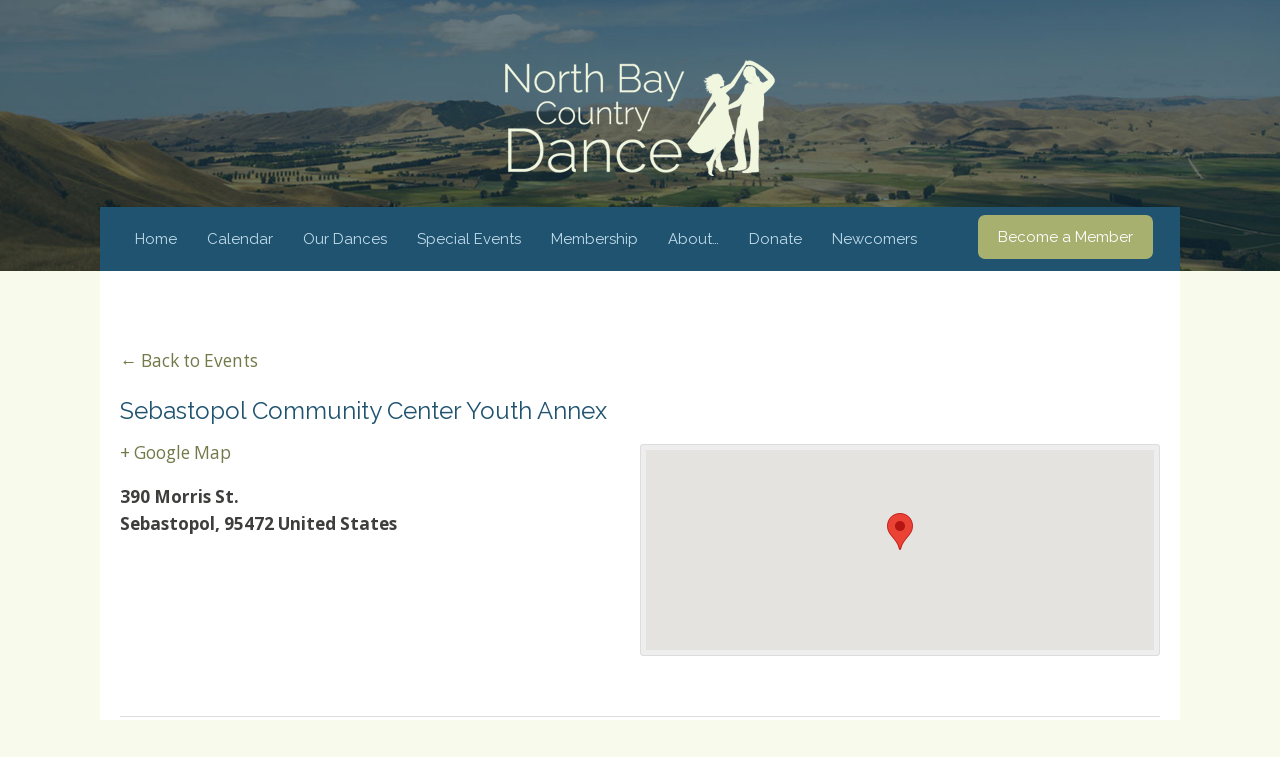

--- FILE ---
content_type: text/html; charset=UTF-8
request_url: https://nbcds.org/venue/sebastopol-community-center-youth-annex/
body_size: 9565
content:
<!DOCTYPE html>
<html lang="en-US">
<head>
<meta charset="UTF-8">
<meta name="viewport" content="width=device-width, initial-scale=1">
<title>Upcoming Events</title>
<link rel="shortcut icon" href="https://nbcds.org/wp-content/themes/dgraystarter/favicon.ico" />
<link rel="profile" href="http://gmpg.org/xfn/11">
<link rel="pingback" href="https://nbcds.org/xmlrpc.php">
<link href="https://fonts.googleapis.com/css?family=Open+Sans:300,400,400i,700,700i|Raleway:400,700" rel="stylesheet">
<script src="https://use.fontawesome.com/9605904361.js"></script>

<meta name='robots' content='max-image-preview:large' />
<link rel='dns-prefetch' href='//s.w.org' />
<link rel="alternate" type="application/rss+xml" title="North Bay Country Dance Society &raquo; Feed" href="https://nbcds.org/feed/" />
<link rel="alternate" type="application/rss+xml" title="North Bay Country Dance Society &raquo; Comments Feed" href="https://nbcds.org/comments/feed/" />
<link rel="alternate" type="text/calendar" title="North Bay Country Dance Society &raquo; iCal Feed" href="https://nbcds.org/events/?ical=1" />
<!-- This site uses the Google Analytics by MonsterInsights plugin v7.4.1 - Using Analytics tracking - https://www.monsterinsights.com/ -->
<script type="text/javascript" data-cfasync="false">
	var mi_version         = '7.4.1';
	var mi_track_user      = true;
	var mi_no_track_reason = '';
	
	var disableStr = 'ga-disable-UA-111435294-1';

	/* Function to detect opted out users */
	function __gaTrackerIsOptedOut() {
		return document.cookie.indexOf(disableStr + '=true') > -1;
	}

	/* Disable tracking if the opt-out cookie exists. */
	if ( __gaTrackerIsOptedOut() ) {
		window[disableStr] = true;
	}

	/* Opt-out function */
	function __gaTrackerOptout() {
	  document.cookie = disableStr + '=true; expires=Thu, 31 Dec 2099 23:59:59 UTC; path=/';
	  window[disableStr] = true;
	}
	
	if ( mi_track_user ) {
		(function(i,s,o,g,r,a,m){i['GoogleAnalyticsObject']=r;i[r]=i[r]||function(){
			(i[r].q=i[r].q||[]).push(arguments)},i[r].l=1*new Date();a=s.createElement(o),
			m=s.getElementsByTagName(o)[0];a.async=1;a.src=g;m.parentNode.insertBefore(a,m)
		})(window,document,'script','//www.google-analytics.com/analytics.js','__gaTracker');

		__gaTracker('create', 'UA-111435294-1', 'auto');
		__gaTracker('set', 'forceSSL', true);
		__gaTracker('require', 'displayfeatures');
		__gaTracker('require', 'linkid', 'linkid.js');
		__gaTracker('send','pageview');
	} else {
		console.log( "" );
		(function() {
			/* https://developers.google.com/analytics/devguides/collection/analyticsjs/ */
			var noopfn = function() {
				return null;
			};
			var noopnullfn = function() {
				return null;
			};
			var Tracker = function() {
				return null;
			};
			var p = Tracker.prototype;
			p.get = noopfn;
			p.set = noopfn;
			p.send = noopfn;
			var __gaTracker = function() {
				var len = arguments.length;
				if ( len === 0 ) {
					return;
				}
				var f = arguments[len-1];
				if ( typeof f !== 'object' || f === null || typeof f.hitCallback !== 'function' ) {
					console.log( 'Not running function __gaTracker(' + arguments[0] + " ....) because you are not being tracked. " + mi_no_track_reason );
					return;
				}
				try {
					f.hitCallback();
				} catch (ex) {

				}
			};
			__gaTracker.create = function() {
				return new Tracker();
			};
			__gaTracker.getByName = noopnullfn;
			__gaTracker.getAll = function() {
				return [];
			};
			__gaTracker.remove = noopfn;
			window['__gaTracker'] = __gaTracker;
					})();
		}
</script>
<!-- / Google Analytics by MonsterInsights -->
<script type="text/javascript">
window._wpemojiSettings = {"baseUrl":"https:\/\/s.w.org\/images\/core\/emoji\/13.1.0\/72x72\/","ext":".png","svgUrl":"https:\/\/s.w.org\/images\/core\/emoji\/13.1.0\/svg\/","svgExt":".svg","source":{"concatemoji":"https:\/\/nbcds.org\/wp-includes\/js\/wp-emoji-release.min.js?ver=5.9.12"}};
/*! This file is auto-generated */
!function(e,a,t){var n,r,o,i=a.createElement("canvas"),p=i.getContext&&i.getContext("2d");function s(e,t){var a=String.fromCharCode;p.clearRect(0,0,i.width,i.height),p.fillText(a.apply(this,e),0,0);e=i.toDataURL();return p.clearRect(0,0,i.width,i.height),p.fillText(a.apply(this,t),0,0),e===i.toDataURL()}function c(e){var t=a.createElement("script");t.src=e,t.defer=t.type="text/javascript",a.getElementsByTagName("head")[0].appendChild(t)}for(o=Array("flag","emoji"),t.supports={everything:!0,everythingExceptFlag:!0},r=0;r<o.length;r++)t.supports[o[r]]=function(e){if(!p||!p.fillText)return!1;switch(p.textBaseline="top",p.font="600 32px Arial",e){case"flag":return s([127987,65039,8205,9895,65039],[127987,65039,8203,9895,65039])?!1:!s([55356,56826,55356,56819],[55356,56826,8203,55356,56819])&&!s([55356,57332,56128,56423,56128,56418,56128,56421,56128,56430,56128,56423,56128,56447],[55356,57332,8203,56128,56423,8203,56128,56418,8203,56128,56421,8203,56128,56430,8203,56128,56423,8203,56128,56447]);case"emoji":return!s([10084,65039,8205,55357,56613],[10084,65039,8203,55357,56613])}return!1}(o[r]),t.supports.everything=t.supports.everything&&t.supports[o[r]],"flag"!==o[r]&&(t.supports.everythingExceptFlag=t.supports.everythingExceptFlag&&t.supports[o[r]]);t.supports.everythingExceptFlag=t.supports.everythingExceptFlag&&!t.supports.flag,t.DOMReady=!1,t.readyCallback=function(){t.DOMReady=!0},t.supports.everything||(n=function(){t.readyCallback()},a.addEventListener?(a.addEventListener("DOMContentLoaded",n,!1),e.addEventListener("load",n,!1)):(e.attachEvent("onload",n),a.attachEvent("onreadystatechange",function(){"complete"===a.readyState&&t.readyCallback()})),(n=t.source||{}).concatemoji?c(n.concatemoji):n.wpemoji&&n.twemoji&&(c(n.twemoji),c(n.wpemoji)))}(window,document,window._wpemojiSettings);
</script>
<style type="text/css">
img.wp-smiley,
img.emoji {
	display: inline !important;
	border: none !important;
	box-shadow: none !important;
	height: 1em !important;
	width: 1em !important;
	margin: 0 0.07em !important;
	vertical-align: -0.1em !important;
	background: none !important;
	padding: 0 !important;
}
</style>
	<link rel='stylesheet' id='tribe-accessibility-css-css'  href='https://nbcds.org/wp-content/plugins/the-events-calendar/common/src/resources/css/accessibility.min.css?ver=4.11.5.1' type='text/css' media='all' />
<link rel='stylesheet' id='tribe-events-full-calendar-style-css'  href='https://nbcds.org/wp-content/plugins/the-events-calendar/src/resources/css/tribe-events-full.min.css?ver=5.0.3.1' type='text/css' media='all' />
<link rel='stylesheet' id='tribe-events-custom-jquery-styles-css'  href='https://nbcds.org/wp-content/plugins/the-events-calendar/vendor/jquery/smoothness/jquery-ui-1.8.23.custom.css?ver=5.0.3.1' type='text/css' media='all' />
<link rel='stylesheet' id='tribe-events-bootstrap-datepicker-css-css'  href='https://nbcds.org/wp-content/plugins/the-events-calendar/vendor/bootstrap-datepicker/css/bootstrap-datepicker.standalone.min.css?ver=5.0.3.1' type='text/css' media='all' />
<link rel='stylesheet' id='tribe-events-calendar-style-css'  href='https://nbcds.org/wp-content/plugins/the-events-calendar/src/resources/css/tribe-events-full.min.css?ver=5.0.3.1' type='text/css' media='all' />
<link rel='stylesheet' id='tribe-events-calendar-full-mobile-style-css'  href='https://nbcds.org/wp-content/plugins/the-events-calendar/src/resources/css/tribe-events-full-mobile.min.css?ver=5.0.3.1' type='text/css' media='only screen and (max-width: 768px)' />
<link rel='stylesheet' id='tribe-common-skeleton-style-css'  href='https://nbcds.org/wp-content/plugins/the-events-calendar/common/src/resources/css/common-skeleton.min.css?ver=4.11.5.1' type='text/css' media='all' />
<link rel='stylesheet' id='tribe-tooltip-css'  href='https://nbcds.org/wp-content/plugins/the-events-calendar/common/src/resources/css/tooltip.min.css?ver=4.11.5.1' type='text/css' media='all' />
<link rel='stylesheet' id='tribe-events-calendar-pro-style-css'  href='https://nbcds.org/wp-content/plugins/events-calendar-pro/src/resources/css/tribe-events-pro-full.min.css?ver=5.0.3' type='text/css' media='all' />
<link rel='stylesheet' id='tribe-events-calendar-pro-mobile-style-css'  href='https://nbcds.org/wp-content/plugins/events-calendar-pro/src/resources/css/tribe-events-pro-theme-mobile.min.css?ver=5.0.3' type='text/css' media='only screen and (max-width: 768px)' />
<link rel='stylesheet' id='tribe-events-calendar-full-pro-mobile-style-css'  href='https://nbcds.org/wp-content/plugins/events-calendar-pro/src/resources/css/tribe-events-pro-full-mobile.min.css?ver=5.0.3' type='text/css' media='only screen and (max-width: 768px)' />
<link rel='stylesheet' id='wp-block-library-css'  href='https://nbcds.org/wp-includes/css/dist/block-library/style.min.css?ver=5.9.12' type='text/css' media='all' />
<style id='global-styles-inline-css' type='text/css'>
body{--wp--preset--color--black: #000000;--wp--preset--color--cyan-bluish-gray: #abb8c3;--wp--preset--color--white: #ffffff;--wp--preset--color--pale-pink: #f78da7;--wp--preset--color--vivid-red: #cf2e2e;--wp--preset--color--luminous-vivid-orange: #ff6900;--wp--preset--color--luminous-vivid-amber: #fcb900;--wp--preset--color--light-green-cyan: #7bdcb5;--wp--preset--color--vivid-green-cyan: #00d084;--wp--preset--color--pale-cyan-blue: #8ed1fc;--wp--preset--color--vivid-cyan-blue: #0693e3;--wp--preset--color--vivid-purple: #9b51e0;--wp--preset--gradient--vivid-cyan-blue-to-vivid-purple: linear-gradient(135deg,rgba(6,147,227,1) 0%,rgb(155,81,224) 100%);--wp--preset--gradient--light-green-cyan-to-vivid-green-cyan: linear-gradient(135deg,rgb(122,220,180) 0%,rgb(0,208,130) 100%);--wp--preset--gradient--luminous-vivid-amber-to-luminous-vivid-orange: linear-gradient(135deg,rgba(252,185,0,1) 0%,rgba(255,105,0,1) 100%);--wp--preset--gradient--luminous-vivid-orange-to-vivid-red: linear-gradient(135deg,rgba(255,105,0,1) 0%,rgb(207,46,46) 100%);--wp--preset--gradient--very-light-gray-to-cyan-bluish-gray: linear-gradient(135deg,rgb(238,238,238) 0%,rgb(169,184,195) 100%);--wp--preset--gradient--cool-to-warm-spectrum: linear-gradient(135deg,rgb(74,234,220) 0%,rgb(151,120,209) 20%,rgb(207,42,186) 40%,rgb(238,44,130) 60%,rgb(251,105,98) 80%,rgb(254,248,76) 100%);--wp--preset--gradient--blush-light-purple: linear-gradient(135deg,rgb(255,206,236) 0%,rgb(152,150,240) 100%);--wp--preset--gradient--blush-bordeaux: linear-gradient(135deg,rgb(254,205,165) 0%,rgb(254,45,45) 50%,rgb(107,0,62) 100%);--wp--preset--gradient--luminous-dusk: linear-gradient(135deg,rgb(255,203,112) 0%,rgb(199,81,192) 50%,rgb(65,88,208) 100%);--wp--preset--gradient--pale-ocean: linear-gradient(135deg,rgb(255,245,203) 0%,rgb(182,227,212) 50%,rgb(51,167,181) 100%);--wp--preset--gradient--electric-grass: linear-gradient(135deg,rgb(202,248,128) 0%,rgb(113,206,126) 100%);--wp--preset--gradient--midnight: linear-gradient(135deg,rgb(2,3,129) 0%,rgb(40,116,252) 100%);--wp--preset--duotone--dark-grayscale: url('#wp-duotone-dark-grayscale');--wp--preset--duotone--grayscale: url('#wp-duotone-grayscale');--wp--preset--duotone--purple-yellow: url('#wp-duotone-purple-yellow');--wp--preset--duotone--blue-red: url('#wp-duotone-blue-red');--wp--preset--duotone--midnight: url('#wp-duotone-midnight');--wp--preset--duotone--magenta-yellow: url('#wp-duotone-magenta-yellow');--wp--preset--duotone--purple-green: url('#wp-duotone-purple-green');--wp--preset--duotone--blue-orange: url('#wp-duotone-blue-orange');--wp--preset--font-size--small: 13px;--wp--preset--font-size--medium: 20px;--wp--preset--font-size--large: 36px;--wp--preset--font-size--x-large: 42px;}.has-black-color{color: var(--wp--preset--color--black) !important;}.has-cyan-bluish-gray-color{color: var(--wp--preset--color--cyan-bluish-gray) !important;}.has-white-color{color: var(--wp--preset--color--white) !important;}.has-pale-pink-color{color: var(--wp--preset--color--pale-pink) !important;}.has-vivid-red-color{color: var(--wp--preset--color--vivid-red) !important;}.has-luminous-vivid-orange-color{color: var(--wp--preset--color--luminous-vivid-orange) !important;}.has-luminous-vivid-amber-color{color: var(--wp--preset--color--luminous-vivid-amber) !important;}.has-light-green-cyan-color{color: var(--wp--preset--color--light-green-cyan) !important;}.has-vivid-green-cyan-color{color: var(--wp--preset--color--vivid-green-cyan) !important;}.has-pale-cyan-blue-color{color: var(--wp--preset--color--pale-cyan-blue) !important;}.has-vivid-cyan-blue-color{color: var(--wp--preset--color--vivid-cyan-blue) !important;}.has-vivid-purple-color{color: var(--wp--preset--color--vivid-purple) !important;}.has-black-background-color{background-color: var(--wp--preset--color--black) !important;}.has-cyan-bluish-gray-background-color{background-color: var(--wp--preset--color--cyan-bluish-gray) !important;}.has-white-background-color{background-color: var(--wp--preset--color--white) !important;}.has-pale-pink-background-color{background-color: var(--wp--preset--color--pale-pink) !important;}.has-vivid-red-background-color{background-color: var(--wp--preset--color--vivid-red) !important;}.has-luminous-vivid-orange-background-color{background-color: var(--wp--preset--color--luminous-vivid-orange) !important;}.has-luminous-vivid-amber-background-color{background-color: var(--wp--preset--color--luminous-vivid-amber) !important;}.has-light-green-cyan-background-color{background-color: var(--wp--preset--color--light-green-cyan) !important;}.has-vivid-green-cyan-background-color{background-color: var(--wp--preset--color--vivid-green-cyan) !important;}.has-pale-cyan-blue-background-color{background-color: var(--wp--preset--color--pale-cyan-blue) !important;}.has-vivid-cyan-blue-background-color{background-color: var(--wp--preset--color--vivid-cyan-blue) !important;}.has-vivid-purple-background-color{background-color: var(--wp--preset--color--vivid-purple) !important;}.has-black-border-color{border-color: var(--wp--preset--color--black) !important;}.has-cyan-bluish-gray-border-color{border-color: var(--wp--preset--color--cyan-bluish-gray) !important;}.has-white-border-color{border-color: var(--wp--preset--color--white) !important;}.has-pale-pink-border-color{border-color: var(--wp--preset--color--pale-pink) !important;}.has-vivid-red-border-color{border-color: var(--wp--preset--color--vivid-red) !important;}.has-luminous-vivid-orange-border-color{border-color: var(--wp--preset--color--luminous-vivid-orange) !important;}.has-luminous-vivid-amber-border-color{border-color: var(--wp--preset--color--luminous-vivid-amber) !important;}.has-light-green-cyan-border-color{border-color: var(--wp--preset--color--light-green-cyan) !important;}.has-vivid-green-cyan-border-color{border-color: var(--wp--preset--color--vivid-green-cyan) !important;}.has-pale-cyan-blue-border-color{border-color: var(--wp--preset--color--pale-cyan-blue) !important;}.has-vivid-cyan-blue-border-color{border-color: var(--wp--preset--color--vivid-cyan-blue) !important;}.has-vivid-purple-border-color{border-color: var(--wp--preset--color--vivid-purple) !important;}.has-vivid-cyan-blue-to-vivid-purple-gradient-background{background: var(--wp--preset--gradient--vivid-cyan-blue-to-vivid-purple) !important;}.has-light-green-cyan-to-vivid-green-cyan-gradient-background{background: var(--wp--preset--gradient--light-green-cyan-to-vivid-green-cyan) !important;}.has-luminous-vivid-amber-to-luminous-vivid-orange-gradient-background{background: var(--wp--preset--gradient--luminous-vivid-amber-to-luminous-vivid-orange) !important;}.has-luminous-vivid-orange-to-vivid-red-gradient-background{background: var(--wp--preset--gradient--luminous-vivid-orange-to-vivid-red) !important;}.has-very-light-gray-to-cyan-bluish-gray-gradient-background{background: var(--wp--preset--gradient--very-light-gray-to-cyan-bluish-gray) !important;}.has-cool-to-warm-spectrum-gradient-background{background: var(--wp--preset--gradient--cool-to-warm-spectrum) !important;}.has-blush-light-purple-gradient-background{background: var(--wp--preset--gradient--blush-light-purple) !important;}.has-blush-bordeaux-gradient-background{background: var(--wp--preset--gradient--blush-bordeaux) !important;}.has-luminous-dusk-gradient-background{background: var(--wp--preset--gradient--luminous-dusk) !important;}.has-pale-ocean-gradient-background{background: var(--wp--preset--gradient--pale-ocean) !important;}.has-electric-grass-gradient-background{background: var(--wp--preset--gradient--electric-grass) !important;}.has-midnight-gradient-background{background: var(--wp--preset--gradient--midnight) !important;}.has-small-font-size{font-size: var(--wp--preset--font-size--small) !important;}.has-medium-font-size{font-size: var(--wp--preset--font-size--medium) !important;}.has-large-font-size{font-size: var(--wp--preset--font-size--large) !important;}.has-x-large-font-size{font-size: var(--wp--preset--font-size--x-large) !important;}
</style>
<link rel='stylesheet' id='dgraystarter-style-css'  href='https://nbcds.org/wp-content/themes/dgraystarter/style.css?ver=5.9.12' type='text/css' media='all' />
<link rel='stylesheet' id='dashicons-css'  href='https://nbcds.org/wp-includes/css/dashicons.min.css?ver=5.9.12' type='text/css' media='all' />
<link rel='stylesheet' id='colorbox-css'  href='https://nbcds.org/wp-content/plugins/lightbox-gallery/colorbox/example1/colorbox.css?ver=5.9.12' type='text/css' media='all' />
<script type='text/javascript' src='https://nbcds.org/wp-includes/js/jquery/jquery.min.js?ver=3.6.0' id='jquery-core-js'></script>
<script type='text/javascript' src='https://nbcds.org/wp-includes/js/jquery/jquery-migrate.min.js?ver=3.3.2' id='jquery-migrate-js'></script>
<script type='text/javascript' src='https://nbcds.org/wp-content/plugins/the-events-calendar/vendor/bootstrap-datepicker/js/bootstrap-datepicker.min.js?ver=5.0.3.1' id='tribe-events-bootstrap-datepicker-js'></script>
<script type='text/javascript' src='https://nbcds.org/wp-content/plugins/the-events-calendar/vendor/jquery-resize/jquery.ba-resize.min.js?ver=5.0.3.1' id='tribe-events-jquery-resize-js'></script>
<script type='text/javascript' src='https://nbcds.org/wp-content/plugins/the-events-calendar/vendor/jquery-placeholder/jquery.placeholder.min.js?ver=5.0.3.1' id='jquery-placeholder-js'></script>
<script type='text/javascript' src='https://nbcds.org/wp-content/plugins/the-events-calendar/common/vendor/momentjs/moment.min.js?ver=4.11.5.1' id='tribe-moment-js'></script>
<script type='text/javascript' id='tribe-events-calendar-script-js-extra'>
/* <![CDATA[ */
var tribe_js_config = {"permalink_settings":"\/%postname%\/","events_post_type":"tribe_events","events_base":"https:\/\/nbcds.org\/events\/","update_urls":{"shortcode":{"list":true,"month":true,"day":true}},"debug":""};
var tribe_js_config = {"permalink_settings":"\/%postname%\/","events_post_type":"tribe_events","events_base":"https:\/\/nbcds.org\/events\/","update_urls":{"shortcode":{"list":true,"month":true,"day":true}},"debug":""};
/* ]]> */
</script>
<script type='text/javascript' src='https://nbcds.org/wp-content/plugins/the-events-calendar/src/resources/js/tribe-events.min.js?ver=5.0.3.1' id='tribe-events-calendar-script-js'></script>
<script type='text/javascript' src='https://nbcds.org/wp-content/plugins/the-events-calendar/vendor/php-date-formatter/js/php-date-formatter.min.js?ver=5.0.3.1' id='tribe-events-php-date-formatter-js'></script>
<script type='text/javascript' id='tribe-events-dynamic-js-extra'>
/* <![CDATA[ */
var tribe_dynamic_help_text = {"date_with_year":"F j, Y","date_no_year":"F j","datepicker_format":"Y-m-d","datepicker_format_index":"0","days":["Sunday","Monday","Tuesday","Wednesday","Thursday","Friday","Saturday"],"daysShort":["Sun","Mon","Tue","Wed","Thu","Fri","Sat"],"months":["January","February","March","April","May","June","July","August","September","October","November","December"],"monthsShort":["Jan","Feb","Mar","Apr","May","Jun","Jul","Aug","Sep","Oct","Nov","Dec"],"msgs":"[\"This event is from %%starttime%% to %%endtime%% on %%startdatewithyear%%.\",\"This event is at %%starttime%% on %%startdatewithyear%%.\",\"This event is all day on %%startdatewithyear%%.\",\"This event starts at %%starttime%% on %%startdatenoyear%% and ends at %%endtime%% on %%enddatewithyear%%\",\"This event starts at %%starttime%% on %%startdatenoyear%% and ends on %%enddatewithyear%%\",\"This event is all day starting on %%startdatenoyear%% and ending on %%enddatewithyear%%.\"]"};
/* ]]> */
</script>
<script type='text/javascript' src='https://nbcds.org/wp-content/plugins/the-events-calendar/src/resources/js/events-dynamic.min.js?ver=5.0.3.1' id='tribe-events-dynamic-js'></script>
<script type='text/javascript' src='https://nbcds.org/wp-content/plugins/the-events-calendar/src/resources/js/tribe-events-bar.min.js?ver=5.0.3.1' id='tribe-events-bar-js'></script>
<script type='text/javascript' id='tribe-events-pro-js-extra'>
/* <![CDATA[ */
var TribeEventsPro = {"geocenter":{"max_lat":39.151042,"max_lng":-119.417932,"min_lat":36.778261,"min_lng":-123.210628},"map_tooltip_event":"Event: ","map_tooltip_address":"Address: "};
var TribeEventsPro = {"geocenter":{"max_lat":39.151042,"max_lng":-119.417932,"min_lat":36.778261,"min_lng":-123.210628},"map_tooltip_event":"Event: ","map_tooltip_address":"Address: "};
/* ]]> */
</script>
<script type='text/javascript' src='https://nbcds.org/wp-content/plugins/events-calendar-pro/src/resources/js/tribe-events-pro.min.js?ver=5.0.3' id='tribe-events-pro-js'></script>
<script type='text/javascript' id='monsterinsights-frontend-script-js-extra'>
/* <![CDATA[ */
var monsterinsights_frontend = {"js_events_tracking":"true","download_extensions":"doc,exe,js,pdf,ppt,tgz,zip,xls","inbound_paths":"[]","home_url":"https:\/\/nbcds.org","hash_tracking":"false"};
/* ]]> */
</script>
<script type='text/javascript' src='https://nbcds.org/wp-content/plugins/google-analytics-premium/assets/js/frontend.min.js?ver=7.4.1' id='monsterinsights-frontend-script-js'></script>
<script type='text/javascript' id='black-studio-touch-dropdown-menu-js-extra'>
/* <![CDATA[ */
var black_studio_touch_dropdown_menu_params = {"selector":"li:has(ul) > a","selector_leaf":"li li li:not(:has(ul)) > a","force_ios5":""};
/* ]]> */
</script>
<script type='text/javascript' src='https://nbcds.org/wp-content/plugins/black-studio-touch-dropdown-menu/js/black-studio-touch-dropdown-menu.min.js?ver=1.0.1' id='black-studio-touch-dropdown-menu-js'></script>
<link rel="https://api.w.org/" href="https://nbcds.org/wp-json/" /><link rel="EditURI" type="application/rsd+xml" title="RSD" href="https://nbcds.org/xmlrpc.php?rsd" />
<link rel="wlwmanifest" type="application/wlwmanifest+xml" href="https://nbcds.org/wp-includes/wlwmanifest.xml" /> 
<meta name="generator" content="WordPress 5.9.12" />
<link rel="canonical" href="https://nbcds.org/venue/sebastopol-community-center-youth-annex/" />
<link rel='shortlink' href='https://nbcds.org/?p=788' />
<link rel="alternate" type="application/json+oembed" href="https://nbcds.org/wp-json/oembed/1.0/embed?url=https%3A%2F%2Fnbcds.org%2Fvenue%2Fsebastopol-community-center-youth-annex%2F" />
<link rel="alternate" type="text/xml+oembed" href="https://nbcds.org/wp-json/oembed/1.0/embed?url=https%3A%2F%2Fnbcds.org%2Fvenue%2Fsebastopol-community-center-youth-annex%2F&#038;format=xml" />
<meta name="tec-api-version" content="v1"><meta name="tec-api-origin" content="https://nbcds.org"><link rel="https://theeventscalendar.com/" href="https://nbcds.org/wp-json/tribe/events/v1/events/?venue=788" /><!--[if lt IE 9]><script src="https://html5shim.googlecode.com/svn/trunk/html5.js"></script><![endif]--><script type="application/ld+json">
[{"@context":"http://schema.org","@type":"Place","name":"Sebastopol Community Center Youth Annex","description":"","url":"https://nbcds.org/venue/sebastopol-community-center-youth-annex/","address":{"@type":"PostalAddress","streetAddress":"390 Morris St.","addressLocality":"Sebastopol","postalCode":"95472","addressCountry":"United States"},"geo":{"@type":"GeoCoordinates","latitude":38.4073054,"longitude":-122.8206295},"telephone":"","sameAs":""}]
</script>		<style type="text/css" id="wp-custom-css">
			#site-navigation a.button{
	margin: 0.5em;
}
.entry-content{
	font-size: 1.15em;
}
.main-navigation a{
	font-size: 15px;
}
h1.entry-title {
    font-weight: bold;
    font-size: 200%;
}


/* Linton Hale */
/* remove space between homepage logo and slideshow 
.page-id-5 #masthead h1 {
    margin-bottom: 0;
} */
/* remove space above logo (only on screens less that 840px wide) 
.page-id-5 #masthead {
    padding-top: 0;
} */
/* fill in left to right of logo with the same light yellow background color 
/* make logo area at top have curved top left & right 
.page-id-5 .site-title {
	background: #f1f6df;
} */
/* make logo area at top have curved top left & right except on mobile 
@media screen and (min-width: 840px) {
	.page-id-5 .site-title {
		border-radius: 80px 80px 0 0;
	}
	.page-id-5 #masthead {
			padding-top: 60px;
	}
}
*/		</style>
		</head>

<body class="tribe_venue-template-default single single-tribe_venue postid-788 tribe-no-js tribe-events-uses-geolocation group-blog tribe-events-venue tribe-events-style-full tribe-theme-dgraystarter page-template-page-full-width-php singular">

	<header id="masthead" class="site-header" role="banner">
		<div class="grid site-branding">
			<h1 class="site-title"><a href="https://nbcds.org/" rel="home"><img src="https://nbcds.org/wp-content/themes/dgraystarter/img/2017-nbcd-logo-f1f4dd.png" /></a></h1>

		<nav id="site-navigation" class="main-navigation" role="navigation">
			<button class="menu-toggle" aria-controls="primary-menu" aria-expanded="false"><i class="fa fa-bars" aria-hidden="true"></i>Menu</button>
			<div class="menu-main-navigation-container"><ul id="primary-menu" class="menu"><li id="menu-item-6562" class="menu-item menu-item-type-post_type menu-item-object-page menu-item-home menu-item-6562"><a href="https://nbcds.org/">Home</a></li>
<li id="menu-item-6609" class="menu-item menu-item-type-custom menu-item-object-custom current-menu-item current_page_item menu-item-6609"><a href="https://nbcds.org/events/">Calendar</a></li>
<li id="menu-item-6610" class="menu-item menu-item-type-post_type menu-item-object-page menu-item-has-children menu-item-6610"><a href="https://nbcds.org/about-our-dances/">Our Dances</a>
<ul class="sub-menu">
	<li id="menu-item-6611" class="menu-item menu-item-type-post_type menu-item-object-page menu-item-6611"><a href="https://nbcds.org/contra-dance/">Contra Dance</a></li>
	<li id="menu-item-6612" class="menu-item menu-item-type-post_type menu-item-object-page menu-item-6612"><a href="https://nbcds.org/english-country-dance/">English Country Dance</a></li>
	<li id="menu-item-10200" class="menu-item menu-item-type-post_type menu-item-object-page menu-item-10200"><a href="https://nbcds.org/family-dances/">Family Dances</a></li>
	<li id="menu-item-6613" class="menu-item menu-item-type-post_type menu-item-object-page menu-item-6613"><a href="https://nbcds.org/morris-dance/">Morris Dance</a></li>
	<li id="menu-item-6608" class="menu-item menu-item-type-post_type menu-item-object-post menu-item-6608"><a href="https://nbcds.org/saturday-evening-waltz-parties-on-zoom/">Saturday Evening Waltz Party</a></li>
</ul>
</li>
<li id="menu-item-6769" class="menu-item menu-item-type-custom menu-item-object-custom menu-item-has-children menu-item-6769"><a>Special Events</a>
<ul class="sub-menu">
	<li id="menu-item-10563" class="menu-item menu-item-type-post_type menu-item-object-page menu-item-10563"><a href="https://nbcds.org/epicenter-2026/">Epicenter 2026</a></li>
	<li id="menu-item-10907" class="menu-item menu-item-type-post_type menu-item-object-page menu-item-10907"><a href="https://nbcds.org/mrb2026/">Mad Robin Ball Weekend 2026</a></li>
</ul>
</li>
<li id="menu-item-6570" class="menu-item menu-item-type-post_type menu-item-object-page menu-item-6570"><a href="https://nbcds.org/about-us/membership/">Membership</a></li>
<li id="menu-item-6717" class="menu-item menu-item-type-custom menu-item-object-custom menu-item-has-children menu-item-6717"><a>About&#8230;</a>
<ul class="sub-menu">
	<li id="menu-item-6760" class="menu-item menu-item-type-post_type menu-item-object-page menu-item-6760"><a href="https://nbcds.org/about-us/key-volunteers/">Key Volunteers</a></li>
	<li id="menu-item-11131" class="menu-item menu-item-type-post_type menu-item-object-post menu-item-11131"><a href="https://nbcds.org/liability-waiver/">2026 Liability Waiver</a></li>
	<li id="menu-item-9496" class="menu-item menu-item-type-post_type menu-item-object-page menu-item-9496"><a href="https://nbcds.org/covid-policy/">NBCDS COVID Policy</a></li>
	<li id="menu-item-6616" class="menu-item menu-item-type-post_type menu-item-object-page menu-item-6616"><a href="https://nbcds.org/dance-etiquette/">Dance Etiquette</a></li>
	<li id="menu-item-6615" class="menu-item menu-item-type-post_type menu-item-object-page menu-item-6615"><a href="https://nbcds.org/code-of-conduct/">Code of Conduct</a></li>
	<li id="menu-item-6614" class="menu-item menu-item-type-post_type menu-item-object-page menu-item-6614"><a href="https://nbcds.org/about-us/history/">History</a></li>
</ul>
</li>
<li id="menu-item-6567" class="menu-item menu-item-type-post_type menu-item-object-page menu-item-6567"><a href="https://nbcds.org/about-us/donate/">Donate</a></li>
<li id="menu-item-6606" class="menu-item menu-item-type-post_type menu-item-object-page menu-item-6606"><a href="https://nbcds.org/newcomers/">Newcomers</a></li>
</ul></div><a href="/about-us/membership/" class="button">Become a Member</a>
		</nav><!-- #site-navigation -->
		</div><!-- end site branding -->
	</header><!-- #masthead -->

    <div id="page" class="grid site">
	<div id="content" class="row site-content">

	<div id="primary" class="c12 content-area">
		<main id="main" class="site-main" role="main">

			
				
<article id="post-0" class="post-0 page type-page status-draft hentry">
	<header class="entry-header">
		<h1 class="entry-title"></h1>
	</header><!-- .entry-header -->

	<div class="entry-content">
		<div id="tribe-events" class="tribe-no-js" data-live_ajax="0" data-datepicker_format="0" data-category="" data-featured=""><div class="tribe-events-before-html"></div><span class="tribe-events-ajax-loading"><img class="tribe-events-spinner-medium" src="https://nbcds.org/wp-content/plugins/the-events-calendar/src/resources/images/tribe-loading.gif" alt="Loading Events" /></span><div class="tribe-events-venue">

		<p class="tribe-events-back">
			<a href="https://nbcds.org/events/" rel="bookmark">&larr; Back to Events</a>
		</p>

	<div class="tribe-events-venue-meta tribe-clearfix">
		<!-- Venue Title -->
				<h1 class="tribe-venue-name">Sebastopol Community Center Youth Annex</h1>
		
					<!-- Venue Map -->
			<div class="tribe-events-map-wrap">
				<div id="tribe-events-gmap-0" style="height: 200px; width: 100%" aria-hidden="true"></div><!-- #tribe-events-gmap- -->
			</div><!-- .tribe-events-map-wrap -->
		
		<div class="tribe-events-event-meta">

							<!-- Google Map Link -->
				<a class="tribe-events-gmap" href="https://www.google.com/maps/search/?api=1&#038;query=38.4073054%2C-122.8206295" title="Click to view a Google Map" target="_blank">+ Google Map</a>			
			<!-- Venue Meta -->
			
			<div class="venue-address">

								<address class="tribe-events-address">
					<span class="location">
						<span class="tribe-address">

<span class="tribe-street-address">390 Morris St.</span>
	
		<br>
		<span class="tribe-locality">Sebastopol</span><span class="tribe-delimiter">,</span>


	<span class="tribe-postal-code">95472</span>

	<span class="tribe-country-name">United States</span>

</span>
					</span>
				</address>
				
				
				
			</div><!-- .venue-address -->

			
		</div><!-- .tribe-events-event-meta -->

		<!-- Venue Description -->
		
		<!-- Venue Featured Image -->
		
	</div><!-- .tribe-events-venue-meta -->

	<!-- Upcoming event list -->
	
	
<div id="tribe-events-content" class="tribe-events-list">


	
	<!-- Notices -->
	<div class="tribe-events-notices"><ul><li>There were no results found.</li></ul></div>
	<!-- List Header -->
		<div id="tribe-events-header"  data-title="Upcoming Events &#8211; North Bay Country Dance Society" data-viewtitle="Upcoming Events" data-redirected-view="" data-default-mobile-view="month" data-default-view="month">

		<!-- Header Navigation -->
				
<nav class="tribe-events-nav-pagination" aria-label="Events List Navigation">
	<ul class="tribe-events-sub-nav">
		<!-- Left Navigation -->

					<li class="tribe-events-nav-previous tribe-events-nav-left" aria-label="previous events link">
				<a href="https://nbcds.org?tribe_venue=sebastopol-community-center-youth-annex&#038;page=1&#038;tribe_event_display=past" rel="prev"><span>&laquo;</span> Previous Events</a>

			</li><!-- .tribe-events-nav-left -->
		
		<!-- Right Navigation -->
			</ul>
</nav>		
	</div>
	<!-- #tribe-events-header -->
	

	<!-- Events Loop -->
	
	<!-- List Footer -->
		<div id="tribe-events-footer">

		<!-- Footer Navigation -->
				
<nav class="tribe-events-nav-pagination" aria-label="Events List Navigation">
	<ul class="tribe-events-sub-nav">
		<!-- Left Navigation -->

					<li class="tribe-events-nav-previous tribe-events-nav-left" aria-label="previous events link">
				<a href="https://nbcds.org?tribe_venue=sebastopol-community-center-youth-annex&#038;page=1&#038;tribe_event_display=past" rel="prev"><span>&laquo;</span> Previous Events</a>

			</li><!-- .tribe-events-nav-left -->
		
		<!-- Right Navigation -->
			</ul>
</nav>		
	</div>
	<!-- #tribe-events-footer -->
	
</div><!-- #tribe-events-content -->

	
</div><!-- .tribe-events-venue -->
<div class="tribe-events-after-html"></div></div><!-- #tribe-events -->
<!--
This calendar is powered by The Events Calendar.
http://m.tri.be/18wn
-->
			</div><!-- .entry-content -->
	</article><!-- #post-## -->

				
			
		</main><!-- #main -->
	</div><!-- #primary -->
        </div><!-- #page -->
	</div><!-- #content -->
<div id="opt-in" class="grid">
<!-- Begin MailChimp Signup Form -->
<!-- CPC Old Form:
	<link href="//cdn-images.mailchimp.com/embedcode/classic-10_7.css" rel="stylesheet" type="text/css">
<style type="text/css">
	#mc_embed_signup{background:#fff; clear:left; font:14px Helvetica,Arial,sans-serif; }
	/* Add your own MailChimp form style overrides in your site stylesheet or in this style block.
	   We recommend moving this block and the preceding CSS link to the HEAD of your HTML file. */
</style>
<div id="mc_embed_signup">
<form action="//nbcds.us14.list-manage.com/subscribe/post?u=c2c54cb99816e63b9a225e39b&amp;id=c34aec2482" method="post" id="mc-embedded-subscribe-form" name="mc-embedded-subscribe-form" class="validate" target="_blank" novalidate>
    <div id="mc_embed_signup_scroll">
	<h2>Never miss a dance! Sign up here for our emails:</h2>
<div class="s2 c6">
<div class="mc-field-group">
	<label for="mce-EMAIL">Email Address </label>
	<input type="email" value="" name="EMAIL" class="required email" id="mce-EMAIL">
</div>
	<div id="mce-responses" class="clear">
		<div class="response" id="mce-error-response" style="display:none"></div>
		<div class="response" id="mce-success-response" style="display:none"></div>
	</div>    <!-- real people should not fill this in and expect good things - do not remove this or risk form bot signups-->
<!-- CPC:
    <div style="position: absolute; left: -5000px;" aria-hidden="true"><input type="text" name="b_c2c54cb99816e63b9a225e39b_c34aec2482" tabindex="-1" value=""></div>
    </div>
    <div class="c4"><input type="submit" value="Subscribe" name="subscribe" id="mc-embedded-subscribe" class="button"></div>
    </div>
</form>
</div>
<script type='text/javascript' src='//s3.amazonaws.com/downloads.mailchimp.com/js/mc-validate.js'></script><script type='text/javascript'>(function($) {window.fnames = new Array(); window.ftypes = new Array();fnames[0]='EMAIL';ftypes[0]='email';fnames[1]='FNAME';ftypes[1]='text';fnames[2]='LNAME';ftypes[2]='text';}(jQuery));var $mcj = jQuery.noConflict(true);</script>
<!--End mc_embed_signup-->
<!-- CPC: New Mailchimp Signup Form, for new Local Dancer list -->
<!-- Begin Mailchimp Signup Form -->
<link href="//cdn-images.mailchimp.com/embedcode/classic-071822.css" rel="stylesheet" type="text/css">
<style type="text/css">
	#mc_embed_signup{background:#fff; clear:left; font:14px Helvetica,Arial,sans-serif; }
    /* Add your own Mailchimp form style overrides in your site stylesheet or in this style block.
	   We recommend moving this block and the preceding CSS link to the HEAD of your HTML file. */
</style>
<div id="mc_embed_signup">
    <form action="https://nbcds.us14.list-manage.com/subscribe/post?u=c2c54cb99816e63b9a225e39b&amp;id=0e4b08cd10&amp;f_id=000485e1f0" method="post" id="mc-embedded-subscribe-form" name="mc-embedded-subscribe-form" class="validate" target="_blank" novalidate>
        <div id="mc_embed_signup_scroll">
			<h2>Never miss a dance! Sign up here for our local dancer emails:</h2>
			<div class="s2 c6">
				<div class="mc-field-group">
					<label for="mce-EMAIL">Email Address </label>
					<input type="email" value="" name="EMAIL" class="required email" id="mce-EMAIL" aria-required="true" required>
				</div>
				<div id="mce-responses" class="clear">
					<div class="response" id="mce-error-response" style="display:none"></div>
					<div class="response" id="mce-success-response" style="display:none"></div>
				</div>    <!-- real people should not fill this in and expect good things - do not remove this or risk form bot signups-->
				<div style="position: absolute; left: -5000px;" aria-hidden="true"><input type="text" name="b_c2c54cb99816e63b9a225e39b_0e4b08cd10" tabindex="-1" value=""></div>
			</div>  
			<div class="c4">
				<input type="submit" value="Subscribe" name="subscribe" id="mc-embedded-subscribe" class="button">
			</div>
		</div>
	</form>
</div>
<script type='text/javascript' src='//s3.amazonaws.com/downloads.mailchimp.com/js/mc-validate.js'></script><script type='text/javascript'>(function($) {window.fnames = new Array(); window.ftypes = new Array();fnames[0]='EMAIL';ftypes[0]='email';fnames[1]='FNAME';ftypes[1]='text';fnames[2]='LNAME';ftypes[2]='text';}(jQuery));var $mcj = jQuery.noConflict(true);</script>
<!--End mc_embed_signup-->
</div>	<footer id="colophon" class="site-footer grid" role="contentinfo">
		<div class="site-info">
            <div class="c6 no-pad">
			<p>&copy; 2026 North Bay Country Dance Society</p>
            </div>
            <div class="c6 social no-pad">
                <a href="/contact">Contact Us</a> | <a href="/privacy-policy">Privacy Policy</a> <a href="https://www.facebook.com/groups/nbcds/"><img src="https://nbcds.org/wp-content/themes/dgraystarter/img/facebook.png"></a>
            </div>
		</div><!-- .site-info -->
	</footer><!-- #colophon -->

		<script>
		( function ( body ) {
			'use strict';
			body.className = body.className.replace( /\btribe-no-js\b/, 'tribe-js' );
		} )( document.body );
		</script>
		<script> /* <![CDATA[ */var tribe_l10n_datatables = {"aria":{"sort_ascending":": activate to sort column ascending","sort_descending":": activate to sort column descending"},"length_menu":"Show _MENU_ entries","empty_table":"No data available in table","info":"Showing _START_ to _END_ of _TOTAL_ entries","info_empty":"Showing 0 to 0 of 0 entries","info_filtered":"(filtered from _MAX_ total entries)","zero_records":"No matching records found","search":"Search:","all_selected_text":"All items on this page were selected. ","select_all_link":"Select all pages","clear_selection":"Clear Selection.","pagination":{"all":"All","next":"Next","previous":"Previous"},"select":{"rows":{"0":"","_":": Selected %d rows","1":": Selected 1 row"}},"datepicker":{"dayNames":["Sunday","Monday","Tuesday","Wednesday","Thursday","Friday","Saturday"],"dayNamesShort":["Sun","Mon","Tue","Wed","Thu","Fri","Sat"],"dayNamesMin":["S","M","T","W","T","F","S"],"monthNames":["January","February","March","April","May","June","July","August","September","October","November","December"],"monthNamesShort":["January","February","March","April","May","June","July","August","September","October","November","December"],"monthNamesMin":["Jan","Feb","Mar","Apr","May","Jun","Jul","Aug","Sep","Oct","Nov","Dec"],"nextText":"Next","prevText":"Prev","currentText":"Today","closeText":"Done","today":"Today","clear":"Clear"}};/* ]]> */ </script><script type='text/javascript' src='https://maps.googleapis.com/maps/api/js?key=AIzaSyDhrEQ54O_5VlsjSYieLi2Ttcvb1i071_k&#038;ver=5.0.3.1' id='tribe-events-google-maps-js'></script>
<script type='text/javascript' id='tribe-events-pro-geoloc-js-extra'>
/* <![CDATA[ */
var GeoLoc = {"ajaxurl":"https:\/\/nbcds.org\/wp-admin\/admin-ajax.php","nonce":"3d79069132","map_view":"","pin_url":""};
var GeoLoc = {"ajaxurl":"https:\/\/nbcds.org\/wp-admin\/admin-ajax.php","nonce":"3d79069132","map_view":"","pin_url":""};
/* ]]> */
</script>
<script type='text/javascript' src='https://nbcds.org/wp-content/plugins/events-calendar-pro/src/resources/js/tribe-events-ajax-maps.min.js?ver=5.0.3' id='tribe-events-pro-geoloc-js'></script>
<script type='text/javascript' src='https://nbcds.org/wp-content/themes/dgraystarter/js/navigation.js?ver=20120206' id='dgraystarter-navigation-js'></script>
<script type='text/javascript' src='https://nbcds.org/wp-content/themes/dgraystarter/js/skip-link-focus-fix.js?ver=20130115' id='dgraystarter-skip-link-focus-fix-js'></script>
<script type='text/javascript' id='tribe_events_embedded_map-js-extra'>
/* <![CDATA[ */
var tribeEventsSingleMap = {"addresses":[{"address":"390 Morris St. Sebastopol 95472 United States ","title":"Sebastopol Community Center Youth Annex"}],"zoom":"10","pin_url":""};
var tribeEventsSingleMap = {"addresses":[{"address":"390 Morris St. Sebastopol 95472 United States ","title":"Sebastopol Community Center Youth Annex","coords":["38.4073054","-122.8206295"]}],"zoom":"10","pin_url":""};
/* ]]> */
</script>
<script type='text/javascript' src='https://nbcds.org/wp-content/plugins/the-events-calendar/src/resources/js/embedded-map.min.js?ver=5.0.3.1' id='tribe_events_embedded_map-js'></script>

</body>
</html>


--- FILE ---
content_type: text/css
request_url: https://nbcds.org/wp-content/themes/dgraystarter/style.css?ver=5.9.12
body_size: 7169
content:
/*

Theme Name: North Bay Country Dance

Theme URI: https://nbcds.org

Author: Deborah Gray

Author URI: http://deborahgraydesign.com

Description: A responsive custom theme

Version: 1.0

License: GNU General Public License

License URI: license.txt

Text Domain: dgraystarter

Domain Path: /languages/



Responsive Starter is based on Underscores http://underscores.me/, (C) 2012-2014 Automattic, Inc., and Gridiculous http://gridiculo.us/

*/



/*--------------------------------------------------------------

>>> TABLE OF CONTENTS:

----------------------------------------------------------------

1.0 - Reset

2.0 - Typography

3.0 - Elements

4.0 - Forms

5.0 - Navigation

	5.1 - Links

	5.2 - Menus

6.0 - Accessibility

7.0 - Alignments

8.0 - Clearings

9.0 - Widgets

10.0 - Content

	10.1 - Posts and pages

	10.2 - Asides

	10.3 - Comments

11.0 - Infinite scroll

12.0 - Media

13.0 - Grid

14.0 - Media queries

--------------------------------------------------------------*/





/*--------------------------------------------------------------

1.0 - Reset

--------------------------------------------------------------*/

html, body, div, span, applet, object, iframe,

h1, h2, h3, h4, h5, h6, p, blockquote, pre,

a, abbr, acronym, address, big, cite, code,

del, dfn, em, font, ins, kbd, q, s, samp,

small, strike, strong, sub, sup, tt, var,

dl, dt, dd, ol, ul, li,

fieldset, form, label, legend,

table, caption, tbody, tfoot, thead, tr, th, td {

	border: 0;

	font-family: inherit;

	font-size: 100%;

	font-style: inherit;

	font-weight: inherit;

	margin: 0;

	outline: 0;

	padding: 0;

	vertical-align: baseline;

}

html {

    font-family: sans-serif;

	overflow-y: scroll; /* Keeps page centered in all browsers regardless of content height */

	-webkit-text-size-adjust: 100%;

	-ms-text-size-adjust:     100%;

}

*,

*:before,

*:after { /* apply a natural box layout model to all elements; see http://www.paulirish.com/2012/box-sizing-border-box-ftw/ */

	-webkit-box-sizing: border-box; /* Not needed for modern webkit but still used by Blackberry Browser 7.0; see http://caniuse.com/#search=box-sizing */

	-moz-box-sizing:    border-box; /* Still needed for Firefox 28; see http://caniuse.com/#search=box-sizing */

	box-sizing:         border-box;

}

body {

    background: #f8faec;

}

article,

aside,

details,

figcaption,

figure,

footer,

header,

hgroup,

main,

nav,

section {

	display: block;

}

ol, ul {

	list-style: none;

}

table { /* tables still need 'cellspacing="0"' in the markup */

	border-collapse: separate;

	border-spacing: 0;

}

caption, th, td {

	font-weight: normal;

	text-align: left;

}

blockquote:before, blockquote:after,

q:before, q:after {

	content: "";

}

blockquote, q {

	quotes: "" "";

}

a, a:focus {

	outline: 0;

}

a:hover,

a:active {

	outline: 0;

}

a img {

	border: 0;

}



/*--------------------------------------------------------------

2.0 Typography

--------------------------------------------------------------*/

body,

button,

input,

select,

textarea {

    color: #3e3e3d;

	font-family: 'Open Sans', sans-serif;

    font-size: 15px;

	line-height: 1.6;

}

a.button, .form-submit #submit, input.button {

    color: #ffffff;

    background: #1f5370;

    border-radius: 7px;

    padding: 10px 20px;

    text-decoration: none;

    border: none;

}

a.button:hover, .form-submit #submit:hover {

    background-color: #19435a;

}

#secondary a.button-events {

    color: #fff;

    text-decoration: none;

    font-family: 'Raleway', sans-serif;

    font-size: 18px;

    padding: 15px 30px 15px 80px;

    min-height: 55px;

    line-height: 1;

    background: #1f5370 url('img/icon-calendar.png') no-repeat 20px 5px;

}

#secondary aside {

    clear: both;

}

p.tribe-events-widget-link a {

    display: none;

}

h4.tribe-event-title {

    margin-bottom: 0;

}

h4.tribe-event-title a:hover {

    color: #a7b06e;

}

.tribe-list-widget h4.tribe-event-title a {

    color: #1f5370;

    text-decoration: none;

    font-size:16px;

    font-family: 'Open Sans', sans-serif;

}

.tribe-list-widget p {

    margin-bottom: 0;

}

ol.tribe-list-widget {

    margin-bottom: 2.5em;

}

.tribe-events-list-widget ol li {

    margin-bottom: 15px;

}

#tribe-events-footer .tribe-events-sub-nav li, #primary .tribe-events-single ul.tribe-related-events li {

	background-image: none;

	padding-left: 0;

}

.single-tribe_events #tribe-events-header {

	display: none;

}

.single-tribe_events .type-tribe_events {

	padding-top: 0;

}

.main-navigation a.button {

    background-color: #a7b06e;

    color: #ffffff;

    padding: 10px 20px;

    border-radius: 7px;

    display: inline-block;

    margin-top: 10px;

    float: right;

}

.main-navigation a.button:hover {

    background: #8b9356;

}

i.fa-bars {

    margin-right: 8px;

}

#secondary a.member {

    background-color: #a7b06e;

    color: #ffffff;

    padding: 10px 20px;

    border-radius: 7px;

    margin-bottom: 20px;

    font-family: 'Raleway', sans-serif;

    text-decoration: none;

    display: none;

    text-align: center;

    margin: 0 auto;

}

h1, h2, h3, h4, h5, h6 {

    font-family: 'Raleway', sans-serif;

	clear: both;

	font-weight: normal;

    color: #1f5370;

}

h1 {

    font-size: 24px;

    font-weight: 400;

	line-height: 1.4;

	margin-bottom: .5em;

}

#masthead h1 {

    color: #ede9b4;

    text-align: center;

    margin-bottom: 1.3em;

}



h2 {

    font-size: 21px;

	line-height: 1.4;

	margin-bottom: .5em;

}

h2 a, h3 a {

    text-decoration: none;

}



h3 {

	font-size: 21px;

	line-height: 1.2;

	margin-bottom: .5em;

}

.dance-styles h3 a {

	color: #1f5370;

}



h4 {

	font-size: 18px;

	margin-bottom: .5em;

}



h5 {

	font-size: 16px;

	font-weight: bold;

	margin-bottom: .5em;

	}



h6 {

	font-size: 16px;

	margin-bottom: .5em;

}

p {

	margin-bottom: 1.5em;

}

b, strong {

	font-weight: bold;

}

dfn, cite, em, i {

	font-style: italic;

}

blockquote {

	margin: 0 1.5em;

}

address {

	margin: 0 0 1.5em;

}

pre {

	background: #eee;

	font-family: "Courier 10 Pitch", Courier, monospace;

	font-size: 15px;

	font-size: .9375rem;

    line-height: 1.6;

	margin-bottom: 1.6em;

	max-width: 100%;

	overflow: auto;

	padding: 1.6em;

}

code, kbd, tt, var {

	font: 15px Monaco, Consolas, "Andale Mono", "DejaVu Sans Mono", monospace;

}

abbr, acronym {

	border-bottom: 1px dotted #666;

	cursor: help;

}

mark, ins {

	background: #fff9c0;

	text-decoration: none;

}

sup,

sub {

	font-size: 75%;

	height: 0;

	line-height: 0;

	position: relative;

	vertical-align: baseline;

}

sup {

	bottom: 1ex;

}

sub {

	top: .5ex;

}

small {

	font-size: 75%;

}

big {

	font-size: 125%;

}



/*--------------------------------------------------------------

3.0 Elements

--------------------------------------------------------------*/

hr {

	background-color: #ccc;

	border: 0;

	height: 1px;

	margin-bottom: 1.5em;

	clear: both;

}

ul, ol {

	margin: 0 0 1em 0;

}

ul {

	list-style: disc;

}

ol {

	list-style: decimal;

	margin-left: 1em;

}

li > ul,

li > ol {

	margin: .7em 0 0 1.5em;

}

dt {

	font-weight: bold;

}

dd {

	margin: 0 1.5em 1.5em;

}

img {

	height: auto; /* Make sure images are scaled correctly. */

	max-width: 100%; /* Adhere to container width. */

}

figure {

	margin: 0;

}

table {

	margin: 0 0 1.5em;

	width: 100%;

}

th {

	font-weight: bold;

}



/*--------------------------------------------------------------

4.0 Forms

--------------------------------------------------------------*/

button,

input,

select,

textarea {

	font-size: 100%; /* Corrects font size not being inherited in all browsers */

	margin: 0; /* Addresses margins set differently in IE6/7, F3/4, S5, Chrome */

	vertical-align: baseline; /* Improves appearance and consistency in all browsers */

}

button,

input[type="button"],

input[type="reset"],

input[type="submit"] {

	border-radius: 3px;

	background: #1f5370;

	color: #fff;

	cursor: pointer; /* Improves usability and consistency of cursor style between image-type 'input' and others */

	-webkit-appearance: button; /* Corrects inability to style clickable 'input' types in iOS */

	font-size: 12px;

	font-size: .75rem;

	line-height: 1;

	padding: .6em 1em .4em;

}

button:hover,

input[type="button"]:hover,

input[type="reset"]:hover,

input[type="submit"]:hover {

}

button:focus,

input[type="button"]:focus,

input[type="reset"]:focus,

input[type="submit"]:focus,

button:active,

input[type="button"]:active,

input[type="reset"]:active,

input[type="submit"]:active {

	border-color: #aaa #bbb #bbb #bbb;

}

input[type="checkbox"],

input[type="radio"] {

	padding: 0; /* Addresses excess padding in IE8/9 */

}

input[type="search"] {

	-webkit-appearance: textfield; /* Addresses appearance set to searchfield in S5, Chrome */

	-webkit-box-sizing: content-box; /* Addresses box sizing set to border-box in S5, Chrome (include -moz to future-proof) */

	-moz-box-sizing:    content-box;

	box-sizing:         content-box;

}

input[type="search"]::-webkit-search-decoration { /* Corrects inner padding displayed oddly in S5, Chrome on OSX */

	-webkit-appearance: none;

}

button::-moz-focus-inner,

input::-moz-focus-inner { /* Corrects inner padding and border displayed oddly in FF3/4 www.sitepen.com/blog/2008/05/14/the-devils-in-the-details-fixing-dojos-toolbar-buttons/ */

	border: 0;

	padding: 0;

}

input[type="text"],

input[type="email"],

input[type="url"],

input[type="password"],

input[type="search"],

textarea {

	color: #666;

	border: 1px solid #ccc;

	border-radius: 3px;

}

input[type="text"]:focus,

input[type="email"]:focus,

input[type="url"]:focus,

input[type="password"]:focus,

input[type="search"]:focus,

textarea:focus {

	color: #111;

}

input[type="text"],

input[type="email"],

input[type="url"],

input[type="password"],

input[type="search"] {

	padding: 3px;

}

textarea {

	overflow: auto; /* Removes default vertical scrollbar in IE6/7/8/9 */

	padding-left: 3px;

	vertical-align: top; /* Improves readability and alignment in all browsers */

	width: 98%;

}

/* Membership Form */

#primary .nf-form-cont .one-half, #primary .nf-form-cont .three-sixths, #primary .nf-form-cont .two-fourths {

	width: 45%;

	margin-left: 0;

	margin-right: 2%;

}

#primary .nf-form-cont .one-third, #primary .nf-form-cont .two-sixths {

	width: 30%;

	margin-left: 0;

	margin-right: 2%

}

#primary .nf-field-element ul li {

	background: none;

}

/*--------------------------------------------------------------

5.0 Navigation

--------------------------------------------------------------*/

/*--------------------------------------------------------------

5.1 Links

--------------------------------------------------------------*/

a {

    /* color: #8a9256; */
	color: #737949;

}

a:visited {

	/* color: #8a9256; */
	color: #737949;

}

a:hover,

a:focus,

a:active {

    color: #1f5370;

}



/*--------------------------------------------------------------

5.2 Menus

--------------------------------------------------------------*/

.main-navigation {

	clear: both;

	display: block;

	float: left;

	width: 100%;

    background-color: #1f5370;

    color: #c0dbea;

    font-family: 'Raleway', sans-serif;

    padding: 0 20px;

}

.main-navigation ul {

	list-style: none;

	margin: 0;

	padding-left: 0;

}

.main-navigation li {

	float: left;

	position: relative;

}

.main-navigation a {

    color: #c0dbea;

	display: block;

	text-decoration: none;

	padding: 20px 15px;

    font-size: 14px;

}

.main-navigation ul ul {

    background-color: #1f5370;

	box-shadow: 0 3px 3px rgba(0, 0, 0, 0.2);

	float: left;

	position: absolute;

	top: 3.5em;

	left: -999em;

	z-index: 99999;

}

.main-navigation ul ul ul {

	left: -999em;

	top: 0;

}



.main-navigation ul ul a {

	width: 200px;

	padding: 16px 14px;

    border-bottom: 1px dotted #c0dbea;

}

.main-navigation ul ul li.last a {

    border-bottom: 0;

}



.main-navigation ul ul li {



}



.main-navigation li:hover > a {

}



.main-navigation ul ul :hover > a {

}



.main-navigation ul ul a:hover {

}



.main-navigation ul li:hover > ul {

	left: auto;

}



.main-navigation ul ul li:hover > ul {

	left: 100%;

}



.main-navigation .current_page_item > a,

.main-navigation .current-menu-item > a,

.main-navigation .current_page_ancestor > a {

}

/* Small menu */

.menu-toggle {

	cursor: pointer;

	display: none;

    font-size: 16px;

    color: #fff;

    background-color: #1f5370;

    border: none;

    outline: 0;

    width: 100%;

    text-align: center;

}

/* Page Menu */

.page-nav ul {

	list-style: none;

	margin: 0;

	padding-left: 0;
}




.page-nav li {

	float: left;

	position: relative;

}

.page-nav a {


	display: block;

	text-decoration: none;

	padding: 20px 8px;

    font-size: 14px;

}

@media screen and (max-width: 910px) {

	.menu-toggle,

	.main-navigation.toggled .nav-menu {

		display: block;

        padding: 15px;

	}

	.main-navigation ul {

		display: none;

	}

    .main-navigation li {

        width: 100%;

        border-bottom: 1px dotted #c0dbea;

    }

    .main-navigation li.last {

        border-bottom: 0;

    }

    .main-navigation ul li:hover > ul {

        display: block;

        background-color: #407694;

        position: relative;

        top: 0;

        margin-top: 0;

        box-shadow: none;

    }

    .main-navigation ul li:hover > ul a {

        border-bottom: 0;

    }

}

.site-main .comment-navigation,

.site-main .paging-navigation,

.site-main .post-navigation {

	margin: 0 0 1.5em;

	overflow: hidden;

}

.comment-navigation .nav-previous,

.paging-navigation .nav-previous,

.post-navigation .nav-previous {

	float: left;

	width: 50%;

}

.comment-navigation .nav-next,

.paging-navigation .nav-next,

.post-navigation .nav-next {

	float: right;

	text-align: right;

	width: 50%;

}



/*--------------------------------------------------------------

6.0 Accessibility

--------------------------------------------------------------*/

/* Text meant only for screen readers */

.screen-reader-text {

	clip: rect(1px, 1px, 1px, 1px);

	position: absolute !important;

}



.screen-reader-text:hover,

.screen-reader-text:active,

.screen-reader-text:focus {

	background-color: #f1f1f1;

	border-radius: 3px;

	box-shadow: 0 0 2px 2px rgba(0, 0, 0, 0.6);

	clip: auto !important;

	color: #21759b;

	display: block;

	font-size: 14px;

	font-weight: bold;

	height: auto;

	left: 5px;

	line-height: normal;

	padding: 15px 23px 14px;

	text-decoration: none;

	top: 5px;

	width: auto;

	z-index: 100000; /* Above WP toolbar */

}



/*--------------------------------------------------------------

7.0 Alignments

--------------------------------------------------------------*/

.alignleft {

	display: inline;

	float: left;

	margin-right: 1.5em;

        margin-bottom: 1.2em;

}

.alignright {

	display: inline;

	float: right;

	margin-left: 1.5em;

        margin-bottom: 1.2em;

}

.aligncenter {

	clear: both;

	display: block;

	margin: 0 auto;

        margin-bottom: 1.2em;

}



/*--------------------------------------------------------------

8.0 Clearings

--------------------------------------------------------------*/

.clear:before,

.clear:after,

.entry-content:before,

.entry-content:after,

.comment-content:before,

.gallery:before,

.gallery:after,

.comment-content:after,

.site-header:before,

.site-header:after,

.site-content:before,

.site-content:after,

.site-footer:before,

.site-footer:after {

	content: '';

	display: table;

}



.clear:after,

.entry-content:after,

.comment-content:after,

.site-header:after,

.gallery:after,

.site-content:after,

.site-footer:after {

	clear: both;

}



/*--------------------------------------------------------------

9.0 Widgets

--------------------------------------------------------------*/

.widget {

	margin: 0 0 1.5em;

}



/* Make sure select elements fit in widgets */

.widget select {

	max-width: 100%;

}



/* Search widget */

.widget_search .search-submit {

	display: none;

}

.error404 .search-form {

    margin-bottom: 30px;

}

.sidebar-bottom {

    padding-top: 20px;

}



/*--------------------------------------------------------------

10.0 Content

--------------------------------------------------------------*/



#masthead {

    background: url('img/bg-banner.jpg') no-repeat left center;

    background-size: cover;

    padding-top: 60px;
	
	background-color: #1f5471;

}

#page {

    background-color: #ffffff;

    overflow: hidden;

    padding-top: 50px;

    padding-bottom: 30px;

    position: relative;

}

#content {

    margin-bottom: 40px;

}

.home #content {

    margin-bottom: 0;

}

#opt-in  {

    background-color: #1f5370;

    color: #fff;

    font-size: 18px;

    font-family: 'Raleway', sans-serif;

    padding: 15px 30px;

    width: 100%;

    text-align: center !important;

    clear: both;

    overflow: hidden;

}

#opt-in #mc_embed_signup {

    text-align: center;

    background-color: transparent;

    margin: 0 auto;

}

#opt-in #mc_embed_signup #mce-success-response {

    color: #a7b06e !important;

}

#opt-in #mc_embed_signup div.response {

    width: 100%;

    padding: 0;

    margin: 0;

}

#opt-in #mc_embed_signup form {

    padding: 0;

}

#opt-in #mc_embed_signup .mc-field-group input {

    padding: 0;

    font-size: 15px;

    margin-bottom: 5px;

}

#opt-in #mc_embed_signup h2 {

    color: #ffffff;

    font-size:18px;

    font-weight: normal;

    text-align: center;

}

#opt-in .c4 {

    padding: 15px 0 0 0;

}

#opt-in .c6 {

    padding-right: 10px;

}

#opt-in #mc_embed_signup input.button {

    background-color: #a7b06e;

    color: #fff;

    width: 150px;

    display: inline;

}

#opt-in .button:hover {

    background-color: #8b9356 !important;

}

#opt-in #mc_embed_signup input.button {

    line-height: 1;

}

#opt-in #mc_embed_signup #mc-embedded-subscribe-form div.mce_inline_error {

    display: none;

}

#primary ul li, #secondary ul li {

	list-style-type: none;

	background: url('img/bullet.gif') no-repeat left 7px;

	padding-left: 20px;

	line-height: 1.6;

	padding-bottom: 7px;

	}


/* home */

#main .c2 {

    padding: 0;

}

.video-block {

    background-color: #deebf2;

    padding: 25px 40px 0 40px;

    margin: 40px 0 60px 0;

    overflow: hidden;

}

.announcements {

    padding: 30px 0;

}

.announcements h2 {

    padding: 10px 20px;

    margin-bottom: 1.5em;

    background-color: #1f5370;

    color: #fff;

}

.dance-styles .c4 {

    padding-left: 2px;

    padding-right: 2px;

    text-align: center;

}

.dance-styles h3 {

    font-size: 15px;

    text-align: center;

}



/* events calendar */

#tribe-bar-form .tribe-bar-submit input[type=submit],

.tribe-events-calendar td.tribe-events-present div[id*=tribe-events-daynum-],

.tribe-events-calendar td.tribe-events-present div[id*=tribe-events-daynum-]>a,

#tribe-events .tribe-events-button, .tribe-events-button

{

    background: #1f5370 !important;

}

.single-tribe_events .tribe-events-content {

    max-width: 80%;

}

.tribe-list-widget .date-block, .tribe-list-widget .event-info {

    min-height:1px;

    padding-left:0;

    padding-right:0;

    position:relative;

}

.tribe-events-list-widget .tribe-event-title {

    margin-bottom: 0;

}

.tribe-list-widget .date-block {

    padding: 0;

    background-color: rgba(31, 83, 112, 0.83);

    color: #ffffff;

    font: 300 24px / 24px 'Open Sans';

    text-align: center !important;

    padding: 5px 10px;

    margin-top: 5px;

}

/* footer */



footer {

    clear: both;

    padding: 30px 20px;

    color: #4c4b4b;

    font-size: 14px;

}

.social {

    text-align: right !important;

    vertical-align: middle;

}

.social img {

    margin: 0;

    display: inline-block;

    vertical-align: middle;

    margin-left: 10px;

}

.social a {

    text-decoration: none;

}

/*--------------------------------------------------------------

10.1 Posts and pages

--------------------------------------------------------------*/

.sticky {

}

.hentry {

	margin: 0 0 1.5em;

}

.byline,

.updated {

	display: none;

}

.single .byline,

.group-blog .byline {

	display: inline;

}

.page-content,

.entry-content,

.entry-summary {

	margin: 1.5em 0 0;

}

.page-links {

	clear: both;

	margin: 0 0 1.5em;

}

.blog h1.entry-title, .single h1.entry-title, .archive h1.entry-title {

    margin-bottom: 0;

}

.blog h1.entry-title a {

    text-decoration: none;

}



/*--------------------------------------------------------------

10.2 Asides

--------------------------------------------------------------*/

.blog .format-aside .entry-title,

.archive .format-aside .entry-title {

	display: none;

}

#rpwe_widget-3 {

    padding-top: 30px;

}

#secondary .rpwe-block h3 {

    font-size: 18px !important;

}

#secondary .rpwe-ul {

    margin-left: 0;

    list-style-type: none;

}

#secondary .rpwe-ul li {

    background-image: none;

    padding-left: 0;

}

.rpwe-summary {

    font-size: 15px !important;

}

#secondary .rpwe-block li {

    border-bottom: none;

}

#secondary .attachment-post-thumbnail {

    padding-bottom: 30px;

}

/*--------------------------------------------------------------

10.3 Comments

--------------------------------------------------------------*/



.comments-area {

	margin: 20px 10px;

	max-width: 600px;

}



.comment-reply-title,

.comments-title {

	font: 700 16px/1.5 Arial, sans-serif;

	margin: 0;

}



.comment-list {

	list-style: none;

	margin: 0 0 48px 0;

}



.comment-author {

	font-size: 14px;

	line-height: 1.7142857142;

}



.comment-list .reply,

.comment-metadata {

	font-size: 12px;

	line-height: 2;

	text-transform: uppercase;

}



.comment-list .reply {

	margin-top: 24px;

}



.comment-author .fn {

	font-weight: 900;

}



.comment-author a {

	color: #2b2b2b;

}



.comment-list .trackback a,

.comment-list .pingback a,

.comment-metadata a {

	color: #767676;

}



.comment-author a:hover,

.comment-list .pingback a:hover,

.comment-list .trackback a:hover,

.comment-metadata a:hover {

	color: #41a62a;

}



.comment-list .pingback,

.comment-list .trackback {

	border-top: 1px solid rgba(0, 0, 0, 0.1);

	margin-bottom: 24px;

	padding-top: 24px;

}

.comment-list article {

 	border-top: 1px solid rgba(0, 0, 0, 0.1);

	margin-bottom: 24px;

	padding-top: 0;   

}



.comment-list > li:first-child > article,

.comment-list > .pingback:first-child,

.comment-list > .trackback:first-child {

	border-top: 0;

}



.comment-author {

	position: relative;

}



.comment-author .avatar {

	border: 1px solid rgba(0, 0, 0, 0.1);

	height: 18px;

	padding: 2px;

	position: absolute;

	top: 0;

	left: 0;

	width: 18px;

}



.bypostauthor > article .fn:before {

	content: "\f408";

	margin: 0 2px 0 -2px;

	position: relative;

	top: -1px;

}



.says {

	display: none;

}



.comment-author,

.comment-awaiting-moderation,

.comment-content,

.comment-list .reply,

.comment-metadata {

	padding-left: 30px;

}



.comment-edit-link {

	margin-left: 10px;

}



.comment-edit-link:before {

	content: "\f411";

}



.comment-reply-link:before,

.comment-reply-login:before {

	content: "\f412";

	margin-right: 2px;

}



.comment-content {

	-webkit-hyphens: auto;

	-moz-hyphens:    auto;

	-ms-hyphens:     auto;

	hyphens:         auto;

	word-wrap: break-word;

}



.comment-content ul,

.comment-content ol {

	margin: 0 0 24px 22px;

}



.comment-content li > ul,

.comment-content li > ol {

	margin-bottom: 0;

}



.comment-content > :last-child {

	margin-bottom: 0;

}



.comment-list .children {

	list-style: none;

	margin-left: 15px;

}



.comment-respond {

	margin-bottom: 24px;

	padding: 0;

}



.comment .comment-respond {

	margin-top: 24px;

}



.comment-respond h3 {

	margin-top: 0;

	margin-bottom: 24px;

    font-weight: normal;

}



.comment-notes,

.comment-awaiting-moderation,

.logged-in-as,

.no-comments,

.form-allowed-tags,

.form-allowed-tags code {

	color: #767676;

}



.comment-notes,

.comment-awaiting-moderation,

.logged-in-as {

	font-size: 14px;

	line-height: 1.7142857142;

}



.no-comments {

	font-size: 16px;

	font-weight: 900;

	line-height: 1.5;

	margin-top: 24px;

	text-transform: uppercase;

}



.comment-form label {

	display: block;

}



.comment-form input[type="text"],

.comment-form input[type="email"],

.comment-form input[type="url"] {

	width: 100%;

}



.form-allowed-tags,

.form-allowed-tags code {

	font-size: 12px;

	line-height: 1.5;

}



.required {

	color: #c0392b;

}



.comment-reply-title small a {

	color: #2b2b2b;

	float: right;

	height: 24px;

	overflow: hidden;

	width: 24px;

}



.comment-reply-title small a:hover {

	color: #41a62a;

}



.comment-reply-title small a:before {

	content: "\f405";

	font-size: 32px;

}



.comment-navigation {

	font-size: 12px;

	line-height: 2;

	margin-bottom: 48px;

	text-transform: uppercase;

}



.comment-navigation .nav-next,

.comment-navigation .nav-previous {

	display: inline-block;

}



.comment-navigation .nav-previous a {

	margin-right: 10px;

}



#comment-nav-above {

	margin-top: 36px;

	margin-bottom: 0;

}



/*--------------------------------------------------------------

11.0 Infinite scroll

--------------------------------------------------------------*/

/* Globally hidden elements when Infinite Scroll is supported and in use. */

.infinite-scroll .paging-navigation, /* Older / Newer Posts Navigation (always hidden) */

.infinite-scroll.neverending .site-footer { /* Theme Footer (when set to scrolling) */

	display: none;

}

/* When Infinite Scroll has reached its end we need to re-display elements that were hidden (via .neverending) before */

.infinity-end.neverending .site-footer {

	display: block;

}



/*--------------------------------------------------------------

12.0 Media

--------------------------------------------------------------*/

.page-content img.wp-smiley,

.entry-content img.wp-smiley,

.comment-content img.wp-smiley {

	border: none;

	margin-bottom: 0;

	margin-top: 0;

	padding: 0;

}

.wp-caption {

	border: 1px solid #ccc;

	margin-bottom: 1.5em;

	max-width: 100%;

}

.wp-caption img[class*="wp-image-"] {

	display: block;

	margin: 1.2% auto 0;

	max-width: 98%;

}

.wp-caption-text {

	text-align: center;

}

.wp-caption .wp-caption-text {

	margin: 0.8075em 0;

}



/* WordPress galleries */



.site-main .gallery {

	margin-bottom: 1.5em;

}

.site-main .gallery a img {

	border: none;

	height: auto;

	max-width: 90%;

}

.site-main .gallery dd,

.site-main .gallery figcaption {

	margin: 0;

}

.gallery-item {

	display: inline-block;

	margin: 0 4px 4px 0;

	overflow: hidden;

	position: relative;

}



.gallery-columns-1 .gallery-item {

	max-width: 100%;

}



.gallery-columns-2 .gallery-item {

	max-width: 48%;

	max-width: -webkit-calc(50% - 4px);

	max-width:         calc(50% - 4px);

}



.gallery-columns-3 .gallery-item {

	max-width: 32%;

	max-width: -webkit-calc(33.3% - 4px);

	max-width:         calc(33.3% - 4px);

}



.gallery-columns-4 .gallery-item {

	max-width: 23%;

	max-width: -webkit-calc(25% - 4px);

	max-width:         calc(25% - 4px);

}



.gallery-columns-5 .gallery-item {

	max-width: 19%;

	max-width: -webkit-calc(20% - 4px);

	max-width:         calc(20% - 4px);

}



.gallery-columns-6 .gallery-item {

	max-width: 15%;

	max-width: -webkit-calc(16.7% - 4px);

	max-width:         calc(16.7% - 4px);

}



.gallery-columns-7 .gallery-item {

	max-width: 13%;

	max-width: -webkit-calc(14.28% - 4px);

	max-width:         calc(14.28% - 4px);

}



.gallery-columns-8 .gallery-item {

	max-width: 11%;

	max-width: -webkit-calc(12.5% - 4px);

	max-width:         calc(12.5% - 4px);

}



.gallery-columns-9 .gallery-item {

	max-width: 9%;

	max-width: -webkit-calc(11.1% - 4px);

	max-width:         calc(11.1% - 4px);

}



.gallery-columns-1 .gallery-item:nth-of-type(1n),

.gallery-columns-2 .gallery-item:nth-of-type(2n),

.gallery-columns-3 .gallery-item:nth-of-type(3n),

.gallery-columns-4 .gallery-item:nth-of-type(4n),

.gallery-columns-5 .gallery-item:nth-of-type(5n),

.gallery-columns-6 .gallery-item:nth-of-type(6n),

.gallery-columns-7 .gallery-item:nth-of-type(7n),

.gallery-columns-8 .gallery-item:nth-of-type(8n),

.gallery-columns-9 .gallery-item:nth-of-type(9n) {

	margin-right: 0;

}



.gallery-columns-1.gallery-size-medium figure.gallery-item:nth-of-type(1n+1),

.gallery-columns-1.gallery-size-thumbnail figure.gallery-item:nth-of-type(1n+1),

.gallery-columns-2.gallery-size-thumbnail figure.gallery-item:nth-of-type(2n+1),

.gallery-columns-3.gallery-size-thumbnail figure.gallery-item:nth-of-type(3n+1) {

	clear: left;

}



.gallery-caption {

	background-color: rgba(0, 0, 0, 0.7);

	-webkit-box-sizing: border-box;

	-moz-box-sizing:    border-box;

	box-sizing:         border-box;

	color: #fff;

	font-size: 12px;

	line-height: 1.5;

	margin: 0;

	max-height: 50%;

	opacity: 0;

	padding: 6px 8px;

	position: absolute;

	bottom: 0;

	left: 0;

	text-align: left;

	width: 100%;

}



.gallery-caption:before {

	content: "";

	height: 100%;

	min-height: 49px;

	position: absolute;

	top: 0;

	left: 0;

	width: 100%;

}



.gallery-item:hover .gallery-caption {

	opacity: 1;

}



.gallery-columns-7 .gallery-caption,

.gallery-columns-8 .gallery-caption,

.gallery-columns-9 .gallery-caption {

	display: none;

}



/* Make sure embeds and iframes fit their containers */

embed,

iframe,

object {

	max-width: 100%;

}



/*--------------------------------------------------------------

13.0 Gridiculous

-------------------------------------------------------------- */

.grid{margin:0 auto;max-width:1080px;width:100%}

img{max-width:100%;height:auto;display:block;margin-left:auto;margin-right:auto}

.wfull{width:100%;max-width:100%}

.w320{max-width:320px}

.w640{max-width:640px}

.w960{max-width:960px}

.row{width:100%;margin-bottom:20px}

.row .row{width:auto;margin:0 -20px}

.c1{width:8.33%}

.c2{width:16.66%}

.c3{width:25%}

.c4{width:33.33%}

.c5{width:41.66%}

.c6{width:50%}

.c7{width:58.33%}

.c8{width:66.66%}

.c9{width:75%}

.c10{width:83.33%}

.c11{width:91.66%}

.c12{width:100%}

.c1,.c2,.c3,.c4,.c5,.c6,.c7,.c8,.c9,.c10,.c11,.c12{min-height:1px;float:left;padding-left:20px;padding-right:20px;position:relative}

.s1{margin-left:8.33%}

.s2{margin-left:16.66%}

.s3{margin-left:25%}

.s4{margin-left:33.33%}

.s5{margin-left:41.66%}

.s6{margin-left:50%}

.s7{margin-left:58.33%}

.s8{margin-left:66.66%}

.s9{margin-left:75%}

.s10{margin-left:83.33%}

.s11{margin-left:91.66%}

.end{float:right!important}

.no-pad {padding-right: 0;padding-left: 0;}



/*--------------------------------------------------------------

14.0 Media Queries

-------------------------------------------------------------- */

@media only screen and (max-width:1075px){

    .main-navigation a.button {

        display: none;

    }

    #secondary a.member {

        display: block;

        margin-bottom: 20px;

        color: #fff;

    }

    #opt-in {

        padding: 15px 40px 15px 20px;

    }

}



/* =Media query for 960 Screens - sets nested grids to 100%

-------------------------------------------------------------- */

@media only screen and (max-width:960px){

.row .row .c1,.row .row .c2,.row .row .c3,.row .row .c4,.row .row .c5,.row .row .c6,.row .row .c7,.row .row .c8,.row .row .c9,.row .row .c10,.row .row .c11,.row .row .c12{width:100%;margin-bottom:20px}

.row .row > div:last-child{margin-bottom:0 !important}

    #opt-in, #opt-in #mc_embed_signup h3 {

        font-size: 16px;

    }

}



/* =Media query for iPad and tablets

-------------------------------------------------------------- */

@media handheld, only screen and (max-width: 768px), only screen and (max-device-width: 768px) and (orientation:portrait){

.row{margin-bottom:0!important}

.c1,.c2,.c3,.c4,.c5,.c6,.c7,.c8,.c9,.c10,.c11,.c12{width:100%;margin-right:0;margin-left:0;margin-bottom:20px}

    #opt-in #mc_embed_signup h3 {

             display: block !important;

             width: 100%;

    }

    #opt-in {

        padding-left: 40px;

    }

    #opt-in .s2, #opt-in .c4, #opt-in .c6 {

        padding: 0;

        margin-bottom: 0;

    }

}

@media only screen and (max-width:600px){

    #page {

        padding-top: 20px;

    }

}
/* CClary: don't show violin image on home page on phones, small screens 
 * ------------------------------------------------------------------------ */
@media handheld, only screen and (max-width: 768px), only screen and (max-device-width: 768px) and (orientation:portrait){
	div.c2 img {
		display: none;
	}
}


--- FILE ---
content_type: text/plain
request_url: https://www.google-analytics.com/j/collect?v=1&_v=j102&a=1513666044&t=pageview&_s=1&dl=https%3A%2F%2Fnbcds.org%2Fvenue%2Fsebastopol-community-center-youth-annex%2F&ul=en-us%40posix&dt=Upcoming%20Events&sr=1280x720&vp=1280x720&_u=aGBAgUAjCAAAACAAI~&jid=1543094187&gjid=985218098&cid=910510763.1769387794&tid=UA-111435294-1&_gid=305189957.1769387794&_slc=1&z=2119969613
body_size: -448
content:
2,cG-7L274FL5NV